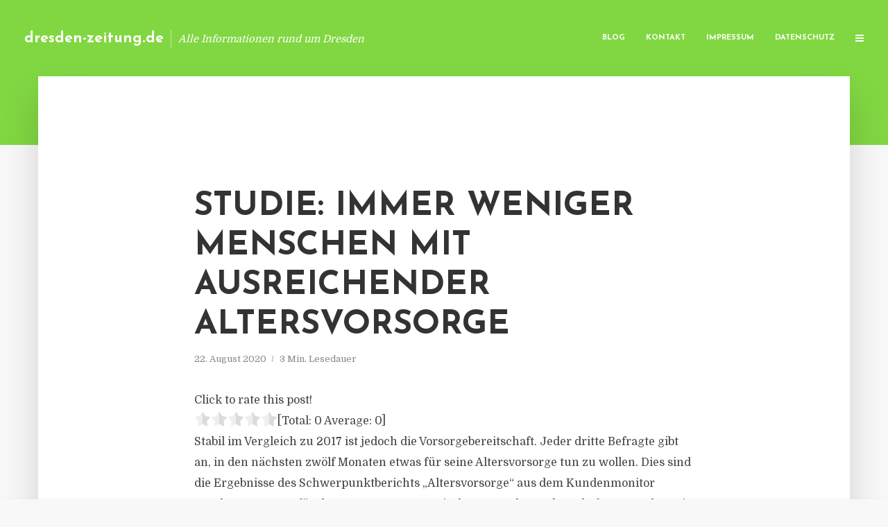

--- FILE ---
content_type: text/html; charset=UTF-8
request_url: https://dresden-zeitung.de/studie-immer-weniger-menschen-mit-ausreichender-altersvorsorge/
body_size: 12862
content:
<!DOCTYPE html>
<html lang="de" class="no-js no-svg">
	<head>
		<meta charset="UTF-8">
		<meta name="viewport" content="width=device-width, initial-scale=1">
		<link rel="profile" href="https://gmpg.org/xfn/11">
		<title>Studie: Immer weniger Menschen mit ausreichender Altersvorsorge &#8211; dresden-zeitung.de</title>
<meta name='robots' content='max-image-preview:large' />
<link rel='dns-prefetch' href='//fonts.googleapis.com' />
<link rel="alternate" type="application/rss+xml" title="dresden-zeitung.de &raquo; Feed" href="https://dresden-zeitung.de/feed/" />
<link rel="alternate" type="application/rss+xml" title="dresden-zeitung.de &raquo; Kommentar-Feed" href="https://dresden-zeitung.de/comments/feed/" />
<script type="text/javascript">
window._wpemojiSettings = {"baseUrl":"https:\/\/s.w.org\/images\/core\/emoji\/14.0.0\/72x72\/","ext":".png","svgUrl":"https:\/\/s.w.org\/images\/core\/emoji\/14.0.0\/svg\/","svgExt":".svg","source":{"concatemoji":"https:\/\/dresden-zeitung.de\/wp-includes\/js\/wp-emoji-release.min.js"}};
/*! This file is auto-generated */
!function(e,a,t){var n,r,o,i=a.createElement("canvas"),p=i.getContext&&i.getContext("2d");function s(e,t){p.clearRect(0,0,i.width,i.height),p.fillText(e,0,0);e=i.toDataURL();return p.clearRect(0,0,i.width,i.height),p.fillText(t,0,0),e===i.toDataURL()}function c(e){var t=a.createElement("script");t.src=e,t.defer=t.type="text/javascript",a.getElementsByTagName("head")[0].appendChild(t)}for(o=Array("flag","emoji"),t.supports={everything:!0,everythingExceptFlag:!0},r=0;r<o.length;r++)t.supports[o[r]]=function(e){if(p&&p.fillText)switch(p.textBaseline="top",p.font="600 32px Arial",e){case"flag":return s("\ud83c\udff3\ufe0f\u200d\u26a7\ufe0f","\ud83c\udff3\ufe0f\u200b\u26a7\ufe0f")?!1:!s("\ud83c\uddfa\ud83c\uddf3","\ud83c\uddfa\u200b\ud83c\uddf3")&&!s("\ud83c\udff4\udb40\udc67\udb40\udc62\udb40\udc65\udb40\udc6e\udb40\udc67\udb40\udc7f","\ud83c\udff4\u200b\udb40\udc67\u200b\udb40\udc62\u200b\udb40\udc65\u200b\udb40\udc6e\u200b\udb40\udc67\u200b\udb40\udc7f");case"emoji":return!s("\ud83e\udef1\ud83c\udffb\u200d\ud83e\udef2\ud83c\udfff","\ud83e\udef1\ud83c\udffb\u200b\ud83e\udef2\ud83c\udfff")}return!1}(o[r]),t.supports.everything=t.supports.everything&&t.supports[o[r]],"flag"!==o[r]&&(t.supports.everythingExceptFlag=t.supports.everythingExceptFlag&&t.supports[o[r]]);t.supports.everythingExceptFlag=t.supports.everythingExceptFlag&&!t.supports.flag,t.DOMReady=!1,t.readyCallback=function(){t.DOMReady=!0},t.supports.everything||(n=function(){t.readyCallback()},a.addEventListener?(a.addEventListener("DOMContentLoaded",n,!1),e.addEventListener("load",n,!1)):(e.attachEvent("onload",n),a.attachEvent("onreadystatechange",function(){"complete"===a.readyState&&t.readyCallback()})),(e=t.source||{}).concatemoji?c(e.concatemoji):e.wpemoji&&e.twemoji&&(c(e.twemoji),c(e.wpemoji)))}(window,document,window._wpemojiSettings);
</script>
<style type="text/css">
img.wp-smiley,
img.emoji {
	display: inline !important;
	border: none !important;
	box-shadow: none !important;
	height: 1em !important;
	width: 1em !important;
	margin: 0 0.07em !important;
	vertical-align: -0.1em !important;
	background: none !important;
	padding: 0 !important;
}
</style>
	<link rel='stylesheet' id='wp-block-library-css' href='https://dresden-zeitung.de/wp-includes/css/dist/block-library/style.min.css' type='text/css' media='all' />
<link rel='stylesheet' id='classic-theme-styles-css' href='https://dresden-zeitung.de/wp-includes/css/classic-themes.min.css' type='text/css' media='all' />
<style id='global-styles-inline-css' type='text/css'>
body{--wp--preset--color--black: #000000;--wp--preset--color--cyan-bluish-gray: #abb8c3;--wp--preset--color--white: #ffffff;--wp--preset--color--pale-pink: #f78da7;--wp--preset--color--vivid-red: #cf2e2e;--wp--preset--color--luminous-vivid-orange: #ff6900;--wp--preset--color--luminous-vivid-amber: #fcb900;--wp--preset--color--light-green-cyan: #7bdcb5;--wp--preset--color--vivid-green-cyan: #00d084;--wp--preset--color--pale-cyan-blue: #8ed1fc;--wp--preset--color--vivid-cyan-blue: #0693e3;--wp--preset--color--vivid-purple: #9b51e0;--wp--preset--gradient--vivid-cyan-blue-to-vivid-purple: linear-gradient(135deg,rgba(6,147,227,1) 0%,rgb(155,81,224) 100%);--wp--preset--gradient--light-green-cyan-to-vivid-green-cyan: linear-gradient(135deg,rgb(122,220,180) 0%,rgb(0,208,130) 100%);--wp--preset--gradient--luminous-vivid-amber-to-luminous-vivid-orange: linear-gradient(135deg,rgba(252,185,0,1) 0%,rgba(255,105,0,1) 100%);--wp--preset--gradient--luminous-vivid-orange-to-vivid-red: linear-gradient(135deg,rgba(255,105,0,1) 0%,rgb(207,46,46) 100%);--wp--preset--gradient--very-light-gray-to-cyan-bluish-gray: linear-gradient(135deg,rgb(238,238,238) 0%,rgb(169,184,195) 100%);--wp--preset--gradient--cool-to-warm-spectrum: linear-gradient(135deg,rgb(74,234,220) 0%,rgb(151,120,209) 20%,rgb(207,42,186) 40%,rgb(238,44,130) 60%,rgb(251,105,98) 80%,rgb(254,248,76) 100%);--wp--preset--gradient--blush-light-purple: linear-gradient(135deg,rgb(255,206,236) 0%,rgb(152,150,240) 100%);--wp--preset--gradient--blush-bordeaux: linear-gradient(135deg,rgb(254,205,165) 0%,rgb(254,45,45) 50%,rgb(107,0,62) 100%);--wp--preset--gradient--luminous-dusk: linear-gradient(135deg,rgb(255,203,112) 0%,rgb(199,81,192) 50%,rgb(65,88,208) 100%);--wp--preset--gradient--pale-ocean: linear-gradient(135deg,rgb(255,245,203) 0%,rgb(182,227,212) 50%,rgb(51,167,181) 100%);--wp--preset--gradient--electric-grass: linear-gradient(135deg,rgb(202,248,128) 0%,rgb(113,206,126) 100%);--wp--preset--gradient--midnight: linear-gradient(135deg,rgb(2,3,129) 0%,rgb(40,116,252) 100%);--wp--preset--duotone--dark-grayscale: url('#wp-duotone-dark-grayscale');--wp--preset--duotone--grayscale: url('#wp-duotone-grayscale');--wp--preset--duotone--purple-yellow: url('#wp-duotone-purple-yellow');--wp--preset--duotone--blue-red: url('#wp-duotone-blue-red');--wp--preset--duotone--midnight: url('#wp-duotone-midnight');--wp--preset--duotone--magenta-yellow: url('#wp-duotone-magenta-yellow');--wp--preset--duotone--purple-green: url('#wp-duotone-purple-green');--wp--preset--duotone--blue-orange: url('#wp-duotone-blue-orange');--wp--preset--font-size--small: 13px;--wp--preset--font-size--medium: 20px;--wp--preset--font-size--large: 36px;--wp--preset--font-size--x-large: 42px;--wp--preset--spacing--20: 0.44rem;--wp--preset--spacing--30: 0.67rem;--wp--preset--spacing--40: 1rem;--wp--preset--spacing--50: 1.5rem;--wp--preset--spacing--60: 2.25rem;--wp--preset--spacing--70: 3.38rem;--wp--preset--spacing--80: 5.06rem;--wp--preset--shadow--natural: 6px 6px 9px rgba(0, 0, 0, 0.2);--wp--preset--shadow--deep: 12px 12px 50px rgba(0, 0, 0, 0.4);--wp--preset--shadow--sharp: 6px 6px 0px rgba(0, 0, 0, 0.2);--wp--preset--shadow--outlined: 6px 6px 0px -3px rgba(255, 255, 255, 1), 6px 6px rgba(0, 0, 0, 1);--wp--preset--shadow--crisp: 6px 6px 0px rgba(0, 0, 0, 1);}:where(.is-layout-flex){gap: 0.5em;}body .is-layout-flow > .alignleft{float: left;margin-inline-start: 0;margin-inline-end: 2em;}body .is-layout-flow > .alignright{float: right;margin-inline-start: 2em;margin-inline-end: 0;}body .is-layout-flow > .aligncenter{margin-left: auto !important;margin-right: auto !important;}body .is-layout-constrained > .alignleft{float: left;margin-inline-start: 0;margin-inline-end: 2em;}body .is-layout-constrained > .alignright{float: right;margin-inline-start: 2em;margin-inline-end: 0;}body .is-layout-constrained > .aligncenter{margin-left: auto !important;margin-right: auto !important;}body .is-layout-constrained > :where(:not(.alignleft):not(.alignright):not(.alignfull)){max-width: var(--wp--style--global--content-size);margin-left: auto !important;margin-right: auto !important;}body .is-layout-constrained > .alignwide{max-width: var(--wp--style--global--wide-size);}body .is-layout-flex{display: flex;}body .is-layout-flex{flex-wrap: wrap;align-items: center;}body .is-layout-flex > *{margin: 0;}:where(.wp-block-columns.is-layout-flex){gap: 2em;}.has-black-color{color: var(--wp--preset--color--black) !important;}.has-cyan-bluish-gray-color{color: var(--wp--preset--color--cyan-bluish-gray) !important;}.has-white-color{color: var(--wp--preset--color--white) !important;}.has-pale-pink-color{color: var(--wp--preset--color--pale-pink) !important;}.has-vivid-red-color{color: var(--wp--preset--color--vivid-red) !important;}.has-luminous-vivid-orange-color{color: var(--wp--preset--color--luminous-vivid-orange) !important;}.has-luminous-vivid-amber-color{color: var(--wp--preset--color--luminous-vivid-amber) !important;}.has-light-green-cyan-color{color: var(--wp--preset--color--light-green-cyan) !important;}.has-vivid-green-cyan-color{color: var(--wp--preset--color--vivid-green-cyan) !important;}.has-pale-cyan-blue-color{color: var(--wp--preset--color--pale-cyan-blue) !important;}.has-vivid-cyan-blue-color{color: var(--wp--preset--color--vivid-cyan-blue) !important;}.has-vivid-purple-color{color: var(--wp--preset--color--vivid-purple) !important;}.has-black-background-color{background-color: var(--wp--preset--color--black) !important;}.has-cyan-bluish-gray-background-color{background-color: var(--wp--preset--color--cyan-bluish-gray) !important;}.has-white-background-color{background-color: var(--wp--preset--color--white) !important;}.has-pale-pink-background-color{background-color: var(--wp--preset--color--pale-pink) !important;}.has-vivid-red-background-color{background-color: var(--wp--preset--color--vivid-red) !important;}.has-luminous-vivid-orange-background-color{background-color: var(--wp--preset--color--luminous-vivid-orange) !important;}.has-luminous-vivid-amber-background-color{background-color: var(--wp--preset--color--luminous-vivid-amber) !important;}.has-light-green-cyan-background-color{background-color: var(--wp--preset--color--light-green-cyan) !important;}.has-vivid-green-cyan-background-color{background-color: var(--wp--preset--color--vivid-green-cyan) !important;}.has-pale-cyan-blue-background-color{background-color: var(--wp--preset--color--pale-cyan-blue) !important;}.has-vivid-cyan-blue-background-color{background-color: var(--wp--preset--color--vivid-cyan-blue) !important;}.has-vivid-purple-background-color{background-color: var(--wp--preset--color--vivid-purple) !important;}.has-black-border-color{border-color: var(--wp--preset--color--black) !important;}.has-cyan-bluish-gray-border-color{border-color: var(--wp--preset--color--cyan-bluish-gray) !important;}.has-white-border-color{border-color: var(--wp--preset--color--white) !important;}.has-pale-pink-border-color{border-color: var(--wp--preset--color--pale-pink) !important;}.has-vivid-red-border-color{border-color: var(--wp--preset--color--vivid-red) !important;}.has-luminous-vivid-orange-border-color{border-color: var(--wp--preset--color--luminous-vivid-orange) !important;}.has-luminous-vivid-amber-border-color{border-color: var(--wp--preset--color--luminous-vivid-amber) !important;}.has-light-green-cyan-border-color{border-color: var(--wp--preset--color--light-green-cyan) !important;}.has-vivid-green-cyan-border-color{border-color: var(--wp--preset--color--vivid-green-cyan) !important;}.has-pale-cyan-blue-border-color{border-color: var(--wp--preset--color--pale-cyan-blue) !important;}.has-vivid-cyan-blue-border-color{border-color: var(--wp--preset--color--vivid-cyan-blue) !important;}.has-vivid-purple-border-color{border-color: var(--wp--preset--color--vivid-purple) !important;}.has-vivid-cyan-blue-to-vivid-purple-gradient-background{background: var(--wp--preset--gradient--vivid-cyan-blue-to-vivid-purple) !important;}.has-light-green-cyan-to-vivid-green-cyan-gradient-background{background: var(--wp--preset--gradient--light-green-cyan-to-vivid-green-cyan) !important;}.has-luminous-vivid-amber-to-luminous-vivid-orange-gradient-background{background: var(--wp--preset--gradient--luminous-vivid-amber-to-luminous-vivid-orange) !important;}.has-luminous-vivid-orange-to-vivid-red-gradient-background{background: var(--wp--preset--gradient--luminous-vivid-orange-to-vivid-red) !important;}.has-very-light-gray-to-cyan-bluish-gray-gradient-background{background: var(--wp--preset--gradient--very-light-gray-to-cyan-bluish-gray) !important;}.has-cool-to-warm-spectrum-gradient-background{background: var(--wp--preset--gradient--cool-to-warm-spectrum) !important;}.has-blush-light-purple-gradient-background{background: var(--wp--preset--gradient--blush-light-purple) !important;}.has-blush-bordeaux-gradient-background{background: var(--wp--preset--gradient--blush-bordeaux) !important;}.has-luminous-dusk-gradient-background{background: var(--wp--preset--gradient--luminous-dusk) !important;}.has-pale-ocean-gradient-background{background: var(--wp--preset--gradient--pale-ocean) !important;}.has-electric-grass-gradient-background{background: var(--wp--preset--gradient--electric-grass) !important;}.has-midnight-gradient-background{background: var(--wp--preset--gradient--midnight) !important;}.has-small-font-size{font-size: var(--wp--preset--font-size--small) !important;}.has-medium-font-size{font-size: var(--wp--preset--font-size--medium) !important;}.has-large-font-size{font-size: var(--wp--preset--font-size--large) !important;}.has-x-large-font-size{font-size: var(--wp--preset--font-size--x-large) !important;}
.wp-block-navigation a:where(:not(.wp-element-button)){color: inherit;}
:where(.wp-block-columns.is-layout-flex){gap: 2em;}
.wp-block-pullquote{font-size: 1.5em;line-height: 1.6;}
</style>
<link rel='stylesheet' id='titan-adminbar-styles-css' href='https://dresden-zeitung.de/wp-content/plugins/anti-spam/assets/css/admin-bar.css' type='text/css' media='all' />
<link rel='stylesheet' id='contact-form-7-css' href='https://dresden-zeitung.de/wp-content/plugins/contact-form-7/includes/css/styles.css' type='text/css' media='all' />
<link rel='stylesheet' id='typology-fonts-css' href='https://fonts.googleapis.com/css?family=Domine%3A400%7CJosefin+Sans%3A400%2C700&#038;subset=latin%2Clatin-ext&#038;ver=1.2' type='text/css' media='all' />
<link rel='stylesheet' id='typology-main-css' href='https://dresden-zeitung.de/wp-content/themes/typology/assets/css/min.css' type='text/css' media='all' />
<style id='typology-main-inline-css' type='text/css'>
body,blockquote:before, q:before{font-family: 'Domine';font-weight: 400;}body,.typology-action-button .sub-menu{color:#444444;}body{background:#f8f8f8;font-size: 1.6em;}.typology-fake-bg{background:#f8f8f8;}.typology-sidebar,.typology-section{background:#ffffff;}h1, h2, h3, h4, h5, h6,.h1, .h2, .h3, .h4, .h5, .h6,.submit,.mks_read_more a,input[type="submit"],a.mks_button,.cover-letter,.post-letter,.woocommerce nav.woocommerce-pagination ul li span,.woocommerce nav.woocommerce-pagination ul li a,.woocommerce div.product .woocommerce-tabs ul.tabs li,.typology-pagination a,.typology-pagination span,.comment-author .fn,.post-date-month,.typology-button-social,.mks_autor_link_wrap a,.entry-pre-title,.typology-button,button{font-family: 'Josefin Sans';font-weight: 700;}.typology-header .typology-nav{font-family: 'Josefin Sans';font-weight: 700;}.typology-cover .entry-title,.typology-cover h1 { font-size: 6.4rem;}h1, .h1 {font-size: 4.8rem;}h2, .h2 {font-size: 3.5rem;}h3, .h3 {font-size: 2.8rem;}h4, .h4 {font-size: 2.3rem;}h5, .h5,.typology-layout-c.post-image-on .entry-title {font-size: 1.8rem;}h6, .h6 {font-size: 1.5rem;}.widget{font-size: 1.4rem;}.typology-header .typology-nav a{font-size: 1.1rem;}.typology-layout-b .post-date-hidden,.meta-item{font-size: 1.3rem;}.post-letter {font-size: 26rem;}.cover-letter {font-size: 60rem;}h1, h2, h3, h4, h5, h6,.h1, .h2, .h3, .h4, .h5, .h6,h1 a,h2 a,h3 a,h4 a,h5 a,h6 a,.post-date-month{color:#333333;}.typology-single-sticky a{color:#444444;}.entry-title a:hover,.typology-single-sticky a:hover{color:#81d742;}.bypostauthor .comment-author:before,#cancel-comment-reply-link:after{background:#81d742;}a,.widget .textwidget a,.typology-layout-b .post-date-hidden{color: #81d742;}.typology-header{height:110px;}.typology-header-sticky-on .typology-header{background:#81d742;}.site-title a{font-size: 16pt;color: #ffffff;}.typology-site-description{font-size: 11pt;color: #ffffff;}.typology-header .typology-nav,.typology-header .typology-nav > li > a{color: #ffffff;}.typology-header .typology-nav .sub-menu a{ color:#444444;}.typology-header .typology-nav .sub-menu a:hover{color: #81d742;}.typology-action-button .sub-menu ul a:before{background: #81d742;}.sub-menu .current-menu-item a{color:#81d742;}.dot,.typology-header .typology-nav .sub-menu{background:#ffffff;}.typology-header .typology-main-navigation .sub-menu .current-menu-ancestor > a,.typology-header .typology-main-navigation .sub-menu .current-menu-item > a{color: #81d742;}.typology-header-wide .slot-l{left: 35px;}.typology-header-wide .slot-r{right: 20px;}.meta-item,.meta-item span,.meta-item a,.comment-metadata a{color: #888888;}.comment-meta .url,.meta-item a:hover{color:#333333;}.typology-post:after,.section-title:after,.typology-pagination:before{background:rgba(51,51,51,0.2);}.typology-layout-b .post-date-day,.typology-outline-nav li a:hover,.style-timeline .post-date-day{color:#81d742;}.typology-layout-b .post-date:after,blockquote:before,q:before{background:#81d742;}.typology-sticky-c,.typology-sticky-to-top span,.sticky-author-date{color: #888888;}.typology-outline-nav li a{color: #444444;}.typology-post.typology-layout-b:before{background:rgba(68,68,68,0.1);}.submit,.mks_read_more a,input[type="submit"],a.mks_button,.typology-button,.submit,.typology-button-social,.widget .mks_autor_link_wrap a,.widget .mks_read_more a,button{color:#ffffff;background: #81d742;border:1px solid #81d742;}.button-invert{color:#81d742;background:transparent;}.widget .mks_autor_link_wrap a:hover,.widget .mks_read_more a:hover{color:#ffffff;}.typology-cover{min-height: 240px;}.typology-cover-empty{height:209px;min-height:209px;}.typology-fake-bg .typology-section:first-child {top: -99px;}.typology-flat .typology-cover-empty{height:110px;}.typology-flat .typology-cover{min-height:110px;}.typology-cover-empty,.typology-cover-item,.typology-header-sticky{background:#81d742;}.typology-cover-overlay:after{background: rgba(129,215,66,0.6);}.typology-sidebar-header{background:#81d742;}.typology-cover,.typology-cover .entry-title,.typology-cover .entry-title a,.typology-cover .meta-item,.typology-cover .meta-item span,.typology-cover .meta-item a,.typology-cover h1,.typology-cover h2,.typology-cover h3{color: #ffffff;}.typology-cover .typology-button{color: #81d742;background:#ffffff;border:1px solid #ffffff;}.typology-cover .button-invert{color: #ffffff;background: transparent;}.typology-cover-slider .owl-dots .owl-dot span{background:#ffffff;}.typology-outline-nav li:before,.widget ul li:before{background:#81d742;}.widget a{color:#444444;}.widget a:hover,.widget_calendar table tbody td a,.entry-tags a:hover{color:#81d742;}.widget_calendar table tbody td a:hover,.widget table td,.entry-tags a{color:#444444;}.widget table,.widget table td,.widget_calendar table thead th,table,td, th{border-color: rgba(68,68,68,0.3);}.widget ul li,.widget .recentcomments{color:#444444;}.widget .post-date{color:#888888;}#today{background:rgba(68,68,68,0.1);}.typology-pagination .current, .typology-pagination .infinite-scroll a, .typology-pagination .load-more a, .typology-pagination .nav-links .next, .typology-pagination .nav-links .prev, .typology-pagination .next a, .typology-pagination .prev a{color: #ffffff;background:#333333;}.typology-pagination a, .typology-pagination span{color: #333333;border:1px solid #333333;}.typology-footer{background:#f8f8f8;color:#aaaaaa;}.typology-footer h1,.typology-footer h2,.typology-footer h3,.typology-footer h4,.typology-footer h5,.typology-footer h6,.typology-footer .post-date-month{color:#aaaaaa;}.typology-count{background: #81d742;}.typology-footer a, .typology-footer .widget .textwidget a{color: #888888;}input[type="text"], input[type="email"], input[type="url"], input[type="tel"], input[type="number"], input[type="date"], input[type="password"], textarea, select{border-color:rgba(68,68,68,0.2);}blockquote:after, blockquote:before, q:after, q:before{-webkit-box-shadow: 0 0 0 10px #ffffff;box-shadow: 0 0 0 10px #ffffff;}body.wp-editor{background:#ffffff;}.site-title{text-transform: none;}.typology-site-description{text-transform: none;}.typology-nav{text-transform: uppercase;}h1, h2, h3, h4, h5, h6{text-transform: uppercase;}.section-title{text-transform: uppercase;}.widget-title{text-transform: uppercase;}.meta-item{text-transform: none;}.typology-button{text-transform: uppercase;}.submit,.mks_read_more a,input[type="submit"],a.mks_button,.typology-button,.widget .mks_autor_link_wrap a,.widget .mks_read_more a,button,.typology-button-social{text-transform: uppercase;}
</style>
<script type='text/javascript' src='https://dresden-zeitung.de/wp-includes/js/jquery/jquery.min.js' id='jquery-core-js'></script>
<script type='text/javascript' src='https://dresden-zeitung.de/wp-includes/js/jquery/jquery-migrate.min.js' id='jquery-migrate-js'></script>
<link rel="https://api.w.org/" href="https://dresden-zeitung.de/wp-json/" /><link rel="alternate" type="application/json" href="https://dresden-zeitung.de/wp-json/wp/v2/posts/3141" /><link rel="canonical" href="https://dresden-zeitung.de/studie-immer-weniger-menschen-mit-ausreichender-altersvorsorge/" />
<link rel='shortlink' href='https://dresden-zeitung.de/?p=3141' />
<link rel="alternate" type="application/json+oembed" href="https://dresden-zeitung.de/wp-json/oembed/1.0/embed?url=https%3A%2F%2Fdresden-zeitung.de%2Fstudie-immer-weniger-menschen-mit-ausreichender-altersvorsorge%2F" />
<link rel="alternate" type="text/xml+oembed" href="https://dresden-zeitung.de/wp-json/oembed/1.0/embed?url=https%3A%2F%2Fdresden-zeitung.de%2Fstudie-immer-weniger-menschen-mit-ausreichender-altersvorsorge%2F&#038;format=xml" />
<script type="text/javascript">
(function(url){
	if(/(?:Chrome\/26\.0\.1410\.63 Safari\/537\.31|WordfenceTestMonBot)/.test(navigator.userAgent)){ return; }
	var addEvent = function(evt, handler) {
		if (window.addEventListener) {
			document.addEventListener(evt, handler, false);
		} else if (window.attachEvent) {
			document.attachEvent('on' + evt, handler);
		}
	};
	var removeEvent = function(evt, handler) {
		if (window.removeEventListener) {
			document.removeEventListener(evt, handler, false);
		} else if (window.detachEvent) {
			document.detachEvent('on' + evt, handler);
		}
	};
	var evts = 'contextmenu dblclick drag dragend dragenter dragleave dragover dragstart drop keydown keypress keyup mousedown mousemove mouseout mouseover mouseup mousewheel scroll'.split(' ');
	var logHuman = function() {
		if (window.wfLogHumanRan) { return; }
		window.wfLogHumanRan = true;
		var wfscr = document.createElement('script');
		wfscr.type = 'text/javascript';
		wfscr.async = true;
		wfscr.src = url + '&r=' + Math.random();
		(document.getElementsByTagName('head')[0]||document.getElementsByTagName('body')[0]).appendChild(wfscr);
		for (var i = 0; i < evts.length; i++) {
			removeEvent(evts[i], logHuman);
		}
	};
	for (var i = 0; i < evts.length; i++) {
		addEvent(evts[i], logHuman);
	}
})('//dresden-zeitung.de/?wordfence_lh=1&hid=7C3F8302F048C98037D42AF95681F7F0');
</script><style type="text/css">.broken_link, a.broken_link {
	text-decoration: line-through;
}</style>	</head>

	<body data-rsssl=1 class="post-template-default single single-post postid-3141 single-format-standard typology-header-wide">

		<header id="typology-header" class="typology-header">
			<div class="container">
					<div class="slot-l">
	<div class="typology-site-branding">
	
	<span class="site-title h4"><a href="https://dresden-zeitung.de/" rel="home">dresden-zeitung.de</a></span>		<span class="typology-site-description">Alle Informationen rund um Dresden</span>

</div>
	
</div>

<div class="slot-r">
				<ul id="menu-menue" class="typology-nav typology-main-navigation"><li id="menu-item-20" class="menu-item menu-item-type-custom menu-item-object-custom menu-item-home menu-item-20"><a href="https://dresden-zeitung.de">Blog</a></li>
<li id="menu-item-68" class="menu-item menu-item-type-post_type menu-item-object-page menu-item-68"><a href="https://dresden-zeitung.de/kontakt/">Kontakt</a></li>
<li id="menu-item-2655" class="menu-item menu-item-type-custom menu-item-object-custom menu-item-2655"><a href="/impressum">Impressum</a></li>
<li id="menu-item-19" class="menu-item menu-item-type-post_type menu-item-object-page menu-item-19"><a href="https://dresden-zeitung.de/datenschutz/">Datenschutz</a></li>
</ul>			
	<ul class="typology-nav ">
	<li class="typology-action-button">
		<span class="typology-action-sidebar">
			<i class="fa fa-bars"></i>
		</span>
	</li>
</ul></div>			</div>
		</header>
	
			
				<div id="typology-cover" class="typology-cover typology-cover-empty">
					</div>
		<div class="typology-fake-bg">
			<div class="typology-section">

				<div class="section-content">
    <article id="post-3141" class="typology-post typology-single-post post-3141 post type-post status-publish format-standard hentry category-allgemein tag-aktienbasierte-altersvorsorgen tag-altersvorsorge-immobilien-praeferiert-betriebliche-altersversorgung tag-amazon-standards tag-ausreichende-vorsorge-alter tag-kundenmonitor-assekuranz-2020 tag-martin-gattung tag-niedrige-zinsen-alternativen tag-riester-vertraege tag-schwerpunktbericht-altersvorsorge-vorsorgebereitschaft tag-studie-menschen-altersvorsorge">

        
            <header class="entry-header">

                <h1 class="entry-title entry-title-cover-empty">Studie: Immer weniger Menschen mit ausreichender Altersvorsorge</h1>
                 
                    <div class="entry-meta"><div class="meta-item meta-date"><span class="updated">22. August 2020</span></div><div class="meta-item meta-rtime">3 Min. Lesedauer</div></div>
                
                
            </header>

                
        <div class="entry-content clearfix">
                        
            
            <div style='text-align:left' class='yasr-auto-insert-visitor'><!--Yasr Visitor Votes Shortcode--><div id='yasr_visitor_votes_1662f95d96da6' class='yasr-visitor-votes'><div class="yasr-custom-text-vv-before yasr-custom-text-vv-before-3141">Click to rate this post!</div><div id='yasr-vv-second-row-container-1662f95d96da6' 
                                        class='yasr-vv-second-row-container'><div id='yasr-visitor-votes-rater-1662f95d96da6'
                                      class='yasr-rater-stars-vv'
                                      data-rater-postid='3141' 
                                      data-rating='0'
                                      data-rater-starsize='24'
                                      data-rater-readonly='false'
                                      data-rater-nonce='12afca337c' 
                                      data-issingular='true'
                                    ></div><div class="yasr-vv-stats-text-container" id="yasr-vv-stats-text-container-1662f95d96da6"><span id="yasr-vv-text-container-1662f95d96da6" class="yasr-vv-text-container">[Total: <span id="yasr-vv-votes-number-container-1662f95d96da6">0</span>  Average: <span id="yasr-vv-average-container-1662f95d96da6">0</span>]</span></div><div id='yasr-vv-loader-1662f95d96da6' class='yasr-vv-container-loader'></div></div><div id='yasr-vv-bottom-container-1662f95d96da6' class='yasr-vv-bottom-container'></div></div><!--End Yasr Visitor Votes Shortcode--></div><p>Stabil im Vergleich zu 2017 ist jedoch die Vorsorgebereitschaft. Jeder dritte Befragte gibt an, in den nächsten zwölf Monaten etwas für seine Altersvorsorge tun zu wollen. Dies sind die Ergebnisse des Schwerpunktberichts „Altersvorsorge“ aus dem Kundenmonitor Assekuranz 2020, für den 1.769 Personen zwischen 18 und 60 Jahren befragt wurden. Die Untersuchung wurde erstellt von der Sirius Campus in Kooperation mit Aeiforia.</p>
<p>Die Sorge, am Lebensabend von Armut betroffen zu sein, teilen 53 Prozent der Befragten. Frauen (58 Prozent) zeigen sich diesbezüglich deutlich häufiger besorgt als Männer (48 Prozent). Abzüglich deren, die bereits ausreichend Vorsorge getroffen haben, erreicht die Angst vor Altersarmut einen Wert von knapp 70 Prozent.</p>
<p>Trotz dieser Angst geben nur 58 Prozent der Befragten an, sich den jährlichen Zwischenbescheid zum Stand ihrer gesetzlichen Rentenversicherung gründlich durchzulesen. Obwohl sich die Befragten über die niedrigen Zinsen bei Banken (52 Prozent) und Versicherern (43 Prozent) beklagen, suchen sie nur selten Alternativen. Wie gering das Wissen über das Thema Altersvorsorge ist, verdeutlicht auch, dass lediglich zwölf Prozent die durchschnittliche Rentenbezugsdauer in Deutschland (im Schnitt circa 25 Jahre) richtig einschätzen – die meisten (54 Prozent) gehen von einer kürzeren Dauer von 20 oder sogar nur 15 Jahren aus.Angst vor Altersarmut.</p>
<p>Die präferierte Altersvorsorge aus Sicht der Bevölkerung stellen nach wie vor Immobilien – selbst genutzt (46 Prozent) oder vermietet (34 Prozent) – sowie die betriebliche Altersversorgung (37 Prozent) dar. Mit deutlichem Abstand folgen die Riester-Rente (26 Prozent) sowie klassische Vorsorgekonzepte wie die (nicht-fondsgebundene) Kapitallebens- oder Rentenversicherung (25 Prozent), Gold (23 Prozent) und der Bausparvertrag (21 Prozent). Kapitalmarktnahe Anlageformen wie Aktienfonds, fondsgebundene Lebens- und Rentenversicherungen, Einzelaktien, ETF oder indexgebundene Lebens- und Rentenversicherungen fallen dagegen deutlich zurück. Jedoch zeigt sich bei Jüngeren und bei Personen, die zurzeit aktiv nach Informationen zur Altersvorsorge suchen, ein aufkeimendes Interesse an aktienbasierten Anlageformen.</p>
<p>„Wenn es Anbietern gelingt, Prozesse und Systeme kundenfreundlich zu gestalten – und das auch bei äußerst komplexen Prozessen in der Verwaltung von Riester-Verträgen – dann besteht die Chance, die Einstellung der Verbraucher zum Thema Altersvorsorge dauerhaft zu ändern. Insbesondere junge Leute legen ‚AmazonStandards‘ bei der Abwicklung von Geschäftsprozessen an“, kommentiert Martin Gattung, Gründer und Geschäftsführer der Aeiforia GmbH. „Damit Anbieter überzeugen können, müssen sie ihre Geschäftsprozesse entsprechend gestalten und transparente, leicht verständliche Altersvorsorgeprodukte anbieten. Die Prozesskette darf dabei nicht beim Kaufabschluss enden, sondern muss die gesamte Vertragsverwaltung bis zur Leistungsphase abbilden.“  <em>(DFPA/JF1)</em></p>
<p>Quelle: Pressemitteilung Sirius Campus</p>
<p><em>Die Sirius Campus GmbH ist eine Strategieberatungsgesellschaft mit Sitz in Köln.</em></p>
<p><em>Die Aeiforia GmbH berät zum Thema Altersvorsorge. Das Beratungshaus mit Sitz in Montabaur hat am 1. Januar 2012 seine Geschäftstätigkeit aufgenommen.</em></p>

                        
            
        </div>
        
                     	
	
		<div class="typology-social-icons">
							<a href="javascript:void(0);" class="typology-facebook typology-share-item hover-on" data-url="http://www.facebook.com/sharer/sharer.php?u=https%3A%2F%2Fdresden-zeitung.de%2Fstudie-immer-weniger-menschen-mit-ausreichender-altersvorsorge%2F&amp;t=Studie%3A+Immer+weniger+Menschen+mit+ausreichender+Altersvorsorge"><i class="fa fa-facebook"></i></a>							<a href="javascript:void(0);" class="typology-twitter typology-share-item hover-on" data-url="http://twitter.com/intent/tweet?url=https%3A%2F%2Fdresden-zeitung.de%2Fstudie-immer-weniger-menschen-mit-ausreichender-altersvorsorge%2F&amp;text=Studie%3A+Immer+weniger+Menschen+mit+ausreichender+Altersvorsorge"><i class="fa fa-twitter"></i></a>							<a href="javascript:void(0);"  class="typology-linkedin typology-share-item hover-on" data-url="http://www.linkedin.com/shareArticle?mini=true&amp;url=https://dresden-zeitung.de/studie-immer-weniger-menschen-mit-ausreichender-altersvorsorge/&amp;title=Studie: Immer weniger Menschen mit ausreichender Altersvorsorge"><i class="fa fa-linkedin"></i></a>							<a href="/cdn-cgi/l/email-protection#[base64]" class="typology-mailto hover-on"><i class="fa fa-envelope-o"></i></a>					</div>

	        
    </article>
</div>
				
				
			</div>

		
	
	
		<div class="typology-section typology-section-related">

			<div class="section-head"><h3 class="section-title h6">Weiterlesen</h3></div>
			
			<div class="section-content section-content-a">

				<div class="typology-posts">

											<article class="typology-post typology-layout-a post-1550 post type-post status-publish format-standard hentry category-allgemein tag-dresden-neueroeffnung-globus tag-drewag-globus-sachsen-dresden tag-globus-dresden-standort tag-globus-handelskette-standorte-dresden">

    <header class="entry-header">
        <h2 class="entry-title h1"><a href="https://dresden-zeitung.de/globus-hat-grundstueck-in-dresden-in-sicht/">Globus hat Grundstück in Dresden in Sicht</a></h2>         
            <div class="entry-meta"><div class="meta-item meta-date"><span class="updated">13. Dezember 2018</span></div><div class="meta-item meta-rtime">2 Min. Lesedauer</div></div>
                    </header>

    <div class="entry-content">
        
                    <p>Für die Ansiedlung von Globus in Dresden ist ein neues Grundstück in Sicht. Seit Jahren wird sich nun schon gestritten.</p>
            </div>
    
          
        <div class="entry-footer">
            <a href="https://dresden-zeitung.de/globus-hat-grundstueck-in-dresden-in-sicht/" class="typology-button">Weiterlesen</a>        </div>
    
</article>											<article class="typology-post typology-layout-a post-4315 post type-post status-publish format-standard hentry category-allgemein tag-aon-marktreport-2021 tag-geschaeftsfuehrer-aon tag-hartmuth-kremer-jensen">

    <header class="entry-header">
        <h2 class="entry-title h1"><a href="https://dresden-zeitung.de/aon-marktreport-2021-beruhigung-am-versicherungsmarkt/">Aon Marktreport 2021: Beruhigung am Versicherungsmarkt</a></h2>         
            <div class="entry-meta"><div class="meta-item meta-date"><span class="updated">19. August 2021</span></div><div class="meta-item meta-rtime">2 Min. Lesedauer</div></div>
                    </header>

    <div class="entry-content">
        
                    <p>Click to rate this post![Total: 0 Average: 0] Die Versicherungsbranche befindet sich auf Wachstumskurs &#8211; trotz Corona-Pandemie. Das zeigt der Marktreport 2021 des Beratungs- und Dienstleistungsunternehmens Aon. Allerdings könnten Naturkatastrophen und der weitere Pandemieverlauf sowohl Kunden als auch Versicherer belasten. Trotz weltweiter Pandemieschäden in einer geschätzten Größenordnung...</p>
            </div>
    
          
        <div class="entry-footer">
            <a href="https://dresden-zeitung.de/aon-marktreport-2021-beruhigung-am-versicherungsmarkt/" class="typology-button">Weiterlesen</a>        </div>
    
</article>											<article class="typology-post typology-layout-a post-2200 post type-post status-publish format-standard hentry category-allgemein tag-arno-walter-vorstand-comdirect tag-niedrigzinsen-sparen-wertverlust tag-realzins-radar-direktbank-comdirect-quartalweise tag-tagesgeld-festgeld-spareinlagen tag-wirtschaftsleistung-realzins">

    <header class="entry-header">
        <h2 class="entry-title h1"><a href="https://dresden-zeitung.de/niedrigzinsen-bescheren-deutschen-sparern-fast-acht-milliarden-euro-wertverlust/">Niedrigzinsen bescheren deutschen Sparern fast acht Milliarden Euro Wertverlust</a></h2>         
            <div class="entry-meta"><div class="meta-item meta-date"><span class="updated">11. Oktober 2019</span></div><div class="meta-item meta-rtime">2 Min. Lesedauer</div></div>
                    </header>

    <div class="entry-content">
        
                    <p>In den vergangenen zwölf Monaten haben deutsche Sparer 34 Milliarden Euro an Wert auf ihre Ersparnisse verloren. Der Grund sind niedrige Zinsen, die deutlich unter der Inflationsrate liegen. Allein im dritten Quartal dieses Jahres lag der dadurch entstandene Wertverlust bei 7,8 Milliarden Euro – das sind 94 Euro pro Bundesbürger.</p>
            </div>
    
          
        <div class="entry-footer">
            <a href="https://dresden-zeitung.de/niedrigzinsen-bescheren-deutschen-sparern-fast-acht-milliarden-euro-wertverlust/" class="typology-button">Weiterlesen</a>        </div>
    
</article>											<article class="typology-post typology-layout-a post-4547 post type-post status-publish format-standard hentry category-allgemein tag-die-saeuberung tag-dresden-halloween tag-factum-immobilien-ag tag-groesster-gruselgarten-deutschlands tag-lions-club-dresden-new-century tag-new-century-lionsclub-dresden tag-thw-dresden tag-thw-helfervereinigung-dresden-e-v tag-villa-san-remo">

    <header class="entry-header">
        <h2 class="entry-title h1"><a href="https://dresden-zeitung.de/gruselgarten-dresden/">Gruselgarten Dresden</a></h2>         
            <div class="entry-meta"><div class="meta-item meta-date"><span class="updated">27. Oktober 2021</span></div><div class="meta-item meta-rtime">3 Min. Lesedauer</div></div>
                    </header>

    <div class="entry-content">
        
                    <p>Click to rate this post![Total: 0 Average: 0]Größter Gruselgarten Deutschlands: In der Villa San Remo sind Gruselfans an Halloween wieder willkommen! Das einzigartige Dresden Halloween Event: Am 31. Oktober 2021 ab 15:30 Uhr ist es wieder soweit! Im Außenbereich der Villa treffen sich alle Gruselfans oder die, die es noch werden wollen. Der Lions Club Dresden New Century möchte mit dieser in...</p>
            </div>
    
          
        <div class="entry-footer">
            <a href="https://dresden-zeitung.de/gruselgarten-dresden/" class="typology-button">Weiterlesen</a>        </div>
    
</article>									
				</div>
			</div>
		
		</div>

	
	

	

	<div id="typology-single-sticky" class="typology-single-sticky">
		
		<div class="typology-sticky-content meta">
			
<div class="typology-flex-center">
	<div class="typology-sticky-author typology-sticky-l">
		<img alt='' src='https://secure.gravatar.com/avatar/eee2fc1a1f7d029d74289eba63f3d0ed?s=50&#038;d=mm&#038;r=g' srcset='https://secure.gravatar.com/avatar/eee2fc1a1f7d029d74289eba63f3d0ed?s=100&#038;d=mm&#038;r=g 2x' class='avatar avatar-50 photo' height='50' width='50' loading='lazy' decoding='async'/>		<span class="sticky-author-title">
			<a href="https://dresden-zeitung.de/author/firstname-lastname/">von wpservice</a> 
			<span class="sticky-author-date">22. August 2020</span>
		</span>
	</div>
	<div class="typology-sticky-c">
		
	</div>

	<div class="typology-sticky-comments typology-sticky-r">
			</div>

</div>
		</div>

		<div class="typology-sticky-content prev-next">
			<nav class="typology-prev-next-nav typology-flex-center">
	
	
<div class="typology-prev-link typology-sticky-l">	
				
			<a href="https://dresden-zeitung.de/anti-atomwaffen-demonstranten-duerfen-im-militaerischen-schutzbereich-des-fliegerhorsts-buechel-versorgungszelte-aufschlagen/">
				<span class="typology-pn-ico"><i class="fa fa fa-chevron-left"></i></span>
				<span class="typology-pn-link">Anti-Atomwaffen-Demonstranten dürfen im militärischen Schutzbereich des Fliegerhorsts Büchel Versorgungszelte aufschlagen</span>
			</a>
	</div>
	
	<a href="javascript: void(0);" class="typology-sticky-to-top typology-sticky-c">
			<span class="typology-top-ico"><i class="fa fa fa-chevron-up"></i></span>
			<span class="typology-top-link">Zum Anfang</span>
	</a>

<div class="typology-next-link typology-sticky-r">	
		
			<a href="https://dresden-zeitung.de/berlin-bfw-fordert-moratorium-bei-der-absenkung-der-mieten/">
				<span class="typology-pn-ico"><i class="fa fa fa-chevron-right"></i></span>
				<span class="typology-pn-link">Berlin: BFW fordert Moratorium bei der Absenkung der Mieten</span>
			</a>
			</div>
</nav>

		</div>
	</div>


			<footer id="typology-footer" class="typology-footer">

				<div class="container">
					
					
									</div>

			</footer>

		</div>

		<div class="typology-sidebar">
	<div class="typology-sidebar-header">
		<div class="typology-sidebar-header-wrapper">
			<div class="typology-site-branding">
	
	<span class="site-title h4"><a href="https://dresden-zeitung.de/" rel="home">dresden-zeitung.de</a></span>		<span class="typology-site-description">Alle Informationen rund um Dresden</span>

</div>
			<span class="typology-sidebar-close"><i class="fa fa-times" aria-hidden="true"></i></span>
		</div>
	</div>

	<div class="widget typology-responsive-menu">
					<ul id="menu-menue-1" class="typology-nav typology-main-navigation"><li class="menu-item menu-item-type-custom menu-item-object-custom menu-item-home menu-item-20"><a href="https://dresden-zeitung.de">Blog</a></li>
<li class="menu-item menu-item-type-post_type menu-item-object-page menu-item-68"><a href="https://dresden-zeitung.de/kontakt/">Kontakt</a></li>
<li class="menu-item menu-item-type-custom menu-item-object-custom menu-item-2655"><a href="/impressum">Impressum</a></li>
<li class="menu-item menu-item-type-post_type menu-item-object-page menu-item-19"><a href="https://dresden-zeitung.de/datenschutz/">Datenschutz</a></li>
</ul>		</div>

					
								<div id="search-2" class="widget clearfix widget_search"><h4 class="widget-title h5">Suche</h4><form class="typology-search-form" action="https://dresden-zeitung.de/" method="get">
	<input name="s" type="text" value="" placeholder="Suchbegriff(e)" />
	<button type="submit" class="typology-button typology-button-search typology-icon-button">Suchen</button> 
	</form></div><div id="archives-2" class="widget clearfix widget_archive"><h4 class="widget-title h5">Archiv</h4>
			<ul>
					<li><a href='https://dresden-zeitung.de/2025/12/'>Dezember 2025</a></li>
	<li><a href='https://dresden-zeitung.de/2025/11/'>November 2025</a></li>
	<li><a href='https://dresden-zeitung.de/2025/10/'>Oktober 2025</a></li>
	<li><a href='https://dresden-zeitung.de/2025/09/'>September 2025</a></li>
	<li><a href='https://dresden-zeitung.de/2025/08/'>August 2025</a></li>
	<li><a href='https://dresden-zeitung.de/2025/07/'>Juli 2025</a></li>
	<li><a href='https://dresden-zeitung.de/2025/06/'>Juni 2025</a></li>
	<li><a href='https://dresden-zeitung.de/2025/05/'>Mai 2025</a></li>
	<li><a href='https://dresden-zeitung.de/2025/04/'>April 2025</a></li>
	<li><a href='https://dresden-zeitung.de/2025/03/'>März 2025</a></li>
	<li><a href='https://dresden-zeitung.de/2025/02/'>Februar 2025</a></li>
	<li><a href='https://dresden-zeitung.de/2025/01/'>Januar 2025</a></li>
	<li><a href='https://dresden-zeitung.de/2024/12/'>Dezember 2024</a></li>
	<li><a href='https://dresden-zeitung.de/2024/11/'>November 2024</a></li>
	<li><a href='https://dresden-zeitung.de/2024/10/'>Oktober 2024</a></li>
	<li><a href='https://dresden-zeitung.de/2024/09/'>September 2024</a></li>
	<li><a href='https://dresden-zeitung.de/2024/08/'>August 2024</a></li>
	<li><a href='https://dresden-zeitung.de/2024/07/'>Juli 2024</a></li>
	<li><a href='https://dresden-zeitung.de/2024/06/'>Juni 2024</a></li>
	<li><a href='https://dresden-zeitung.de/2024/05/'>Mai 2024</a></li>
	<li><a href='https://dresden-zeitung.de/2024/04/'>April 2024</a></li>
	<li><a href='https://dresden-zeitung.de/2024/03/'>März 2024</a></li>
	<li><a href='https://dresden-zeitung.de/2024/02/'>Februar 2024</a></li>
	<li><a href='https://dresden-zeitung.de/2024/01/'>Januar 2024</a></li>
	<li><a href='https://dresden-zeitung.de/2023/12/'>Dezember 2023</a></li>
	<li><a href='https://dresden-zeitung.de/2023/11/'>November 2023</a></li>
	<li><a href='https://dresden-zeitung.de/2023/10/'>Oktober 2023</a></li>
	<li><a href='https://dresden-zeitung.de/2023/09/'>September 2023</a></li>
	<li><a href='https://dresden-zeitung.de/2023/08/'>August 2023</a></li>
	<li><a href='https://dresden-zeitung.de/2023/07/'>Juli 2023</a></li>
	<li><a href='https://dresden-zeitung.de/2023/06/'>Juni 2023</a></li>
	<li><a href='https://dresden-zeitung.de/2023/05/'>Mai 2023</a></li>
	<li><a href='https://dresden-zeitung.de/2023/04/'>April 2023</a></li>
	<li><a href='https://dresden-zeitung.de/2023/01/'>Januar 2023</a></li>
	<li><a href='https://dresden-zeitung.de/2022/12/'>Dezember 2022</a></li>
	<li><a href='https://dresden-zeitung.de/2022/11/'>November 2022</a></li>
	<li><a href='https://dresden-zeitung.de/2022/10/'>Oktober 2022</a></li>
	<li><a href='https://dresden-zeitung.de/2022/09/'>September 2022</a></li>
	<li><a href='https://dresden-zeitung.de/2022/08/'>August 2022</a></li>
	<li><a href='https://dresden-zeitung.de/2022/07/'>Juli 2022</a></li>
	<li><a href='https://dresden-zeitung.de/2022/06/'>Juni 2022</a></li>
	<li><a href='https://dresden-zeitung.de/2022/05/'>Mai 2022</a></li>
	<li><a href='https://dresden-zeitung.de/2022/04/'>April 2022</a></li>
	<li><a href='https://dresden-zeitung.de/2022/03/'>März 2022</a></li>
	<li><a href='https://dresden-zeitung.de/2022/02/'>Februar 2022</a></li>
	<li><a href='https://dresden-zeitung.de/2022/01/'>Januar 2022</a></li>
	<li><a href='https://dresden-zeitung.de/2021/12/'>Dezember 2021</a></li>
	<li><a href='https://dresden-zeitung.de/2021/11/'>November 2021</a></li>
	<li><a href='https://dresden-zeitung.de/2021/10/'>Oktober 2021</a></li>
	<li><a href='https://dresden-zeitung.de/2021/09/'>September 2021</a></li>
	<li><a href='https://dresden-zeitung.de/2021/08/'>August 2021</a></li>
	<li><a href='https://dresden-zeitung.de/2021/07/'>Juli 2021</a></li>
	<li><a href='https://dresden-zeitung.de/2021/06/'>Juni 2021</a></li>
	<li><a href='https://dresden-zeitung.de/2021/05/'>Mai 2021</a></li>
	<li><a href='https://dresden-zeitung.de/2021/04/'>April 2021</a></li>
	<li><a href='https://dresden-zeitung.de/2021/03/'>März 2021</a></li>
	<li><a href='https://dresden-zeitung.de/2021/02/'>Februar 2021</a></li>
	<li><a href='https://dresden-zeitung.de/2021/01/'>Januar 2021</a></li>
	<li><a href='https://dresden-zeitung.de/2020/12/'>Dezember 2020</a></li>
	<li><a href='https://dresden-zeitung.de/2020/11/'>November 2020</a></li>
	<li><a href='https://dresden-zeitung.de/2020/10/'>Oktober 2020</a></li>
	<li><a href='https://dresden-zeitung.de/2020/09/'>September 2020</a></li>
	<li><a href='https://dresden-zeitung.de/2020/08/'>August 2020</a></li>
	<li><a href='https://dresden-zeitung.de/2020/07/'>Juli 2020</a></li>
	<li><a href='https://dresden-zeitung.de/2020/06/'>Juni 2020</a></li>
	<li><a href='https://dresden-zeitung.de/2020/05/'>Mai 2020</a></li>
	<li><a href='https://dresden-zeitung.de/2020/04/'>April 2020</a></li>
	<li><a href='https://dresden-zeitung.de/2020/03/'>März 2020</a></li>
	<li><a href='https://dresden-zeitung.de/2020/02/'>Februar 2020</a></li>
	<li><a href='https://dresden-zeitung.de/2020/01/'>Januar 2020</a></li>
	<li><a href='https://dresden-zeitung.de/2019/12/'>Dezember 2019</a></li>
	<li><a href='https://dresden-zeitung.de/2019/11/'>November 2019</a></li>
	<li><a href='https://dresden-zeitung.de/2019/10/'>Oktober 2019</a></li>
	<li><a href='https://dresden-zeitung.de/2019/09/'>September 2019</a></li>
	<li><a href='https://dresden-zeitung.de/2019/08/'>August 2019</a></li>
	<li><a href='https://dresden-zeitung.de/2019/07/'>Juli 2019</a></li>
	<li><a href='https://dresden-zeitung.de/2019/06/'>Juni 2019</a></li>
	<li><a href='https://dresden-zeitung.de/2019/05/'>Mai 2019</a></li>
	<li><a href='https://dresden-zeitung.de/2019/04/'>April 2019</a></li>
	<li><a href='https://dresden-zeitung.de/2019/03/'>März 2019</a></li>
	<li><a href='https://dresden-zeitung.de/2019/02/'>Februar 2019</a></li>
	<li><a href='https://dresden-zeitung.de/2019/01/'>Januar 2019</a></li>
	<li><a href='https://dresden-zeitung.de/2018/12/'>Dezember 2018</a></li>
	<li><a href='https://dresden-zeitung.de/2018/11/'>November 2018</a></li>
	<li><a href='https://dresden-zeitung.de/2018/10/'>Oktober 2018</a></li>
	<li><a href='https://dresden-zeitung.de/2018/09/'>September 2018</a></li>
	<li><a href='https://dresden-zeitung.de/2018/08/'>August 2018</a></li>
	<li><a href='https://dresden-zeitung.de/2018/07/'>Juli 2018</a></li>
	<li><a href='https://dresden-zeitung.de/2018/06/'>Juni 2018</a></li>
	<li><a href='https://dresden-zeitung.de/2018/05/'>Mai 2018</a></li>
	<li><a href='https://dresden-zeitung.de/2018/04/'>April 2018</a></li>
	<li><a href='https://dresden-zeitung.de/2018/03/'>März 2018</a></li>
	<li><a href='https://dresden-zeitung.de/2018/02/'>Februar 2018</a></li>
	<li><a href='https://dresden-zeitung.de/2018/01/'>Januar 2018</a></li>
	<li><a href='https://dresden-zeitung.de/2017/12/'>Dezember 2017</a></li>
	<li><a href='https://dresden-zeitung.de/2017/11/'>November 2017</a></li>
	<li><a href='https://dresden-zeitung.de/2017/10/'>Oktober 2017</a></li>
	<li><a href='https://dresden-zeitung.de/2017/09/'>September 2017</a></li>
	<li><a href='https://dresden-zeitung.de/2017/08/'>August 2017</a></li>
	<li><a href='https://dresden-zeitung.de/2017/07/'>Juli 2017</a></li>
	<li><a href='https://dresden-zeitung.de/2017/06/'>Juni 2017</a></li>
	<li><a href='https://dresden-zeitung.de/2017/05/'>Mai 2017</a></li>
			</ul>

			</div>				
</div>

<div class="typology-sidebar-overlay"></div>		
		<link rel='stylesheet' id='yasrcss-css' href='https://dresden-zeitung.de/wp-content/plugins/yet-another-stars-rating/includes/css/yasr.css' type='text/css' media='all' />
<style id='yasrcss-inline-css' type='text/css'>

            .yasr-star-rating {
                background-image: url('https://dresden-zeitung.de/wp-content/plugins/yet-another-stars-rating/includes/img/star_2.svg');
            }
            .yasr-star-rating .yasr-star-value {
                background: url('https://dresden-zeitung.de/wp-content/plugins/yet-another-stars-rating/includes/img/star_3.svg') ;
            }

            .yasr-star-rating {
                background-image: url('https://dresden-zeitung.de/wp-content/plugins/yet-another-stars-rating/includes/img/star_2.svg');
            }
            .yasr-star-rating .yasr-star-value {
                background: url('https://dresden-zeitung.de/wp-content/plugins/yet-another-stars-rating/includes/img/star_3.svg') ;
            }

            .yasr-star-rating {
                background-image: url('https://dresden-zeitung.de/wp-content/plugins/yet-another-stars-rating/includes/img/star_2.svg');
            }
            .yasr-star-rating .yasr-star-value {
                background: url('https://dresden-zeitung.de/wp-content/plugins/yet-another-stars-rating/includes/img/star_3.svg') ;
            }
</style>
<script data-cfasync="false" src="/cdn-cgi/scripts/5c5dd728/cloudflare-static/email-decode.min.js"></script><script type='text/javascript' src='https://dresden-zeitung.de/wp-content/plugins/contact-form-7/includes/swv/js/index.js' id='swv-js'></script>
<script type='text/javascript' id='contact-form-7-js-extra'>
/* <![CDATA[ */
var wpcf7 = {"api":{"root":"https:\/\/dresden-zeitung.de\/wp-json\/","namespace":"contact-form-7\/v1"}};
/* ]]> */
</script>
<script type='text/javascript' src='https://dresden-zeitung.de/wp-content/plugins/contact-form-7/includes/js/index.js' id='contact-form-7-js'></script>
<script type='text/javascript' id='typology-main-js-extra'>
/* <![CDATA[ */
var typology_js_settings = {"rtl_mode":"","header_sticky":"1","logo":"","logo_retina":"","use_gallery":"1"};
/* ]]> */
</script>
<script type='text/javascript' src='https://dresden-zeitung.de/wp-content/themes/typology/assets/js/min.js' id='typology-main-js'></script>
<script type='text/javascript' id='yasr-window-var-js-extra'>
/* <![CDATA[ */
var yasrWindowVar = {"siteUrl":"https:\/\/dresden-zeitung.de","adminUrl":"https:\/\/dresden-zeitung.de\/wp-admin\/","ajaxurl":"https:\/\/dresden-zeitung.de\/wp-admin\/admin-ajax.php","visitorStatsEnabled":"no","ajaxEnabled":"no","loaderHtml":"<div id=\"yasr-loader\" style=\"display: inline-block\">\u00a0 <img src=\"https:\/\/dresden-zeitung.de\/wp-content\/plugins\/yet-another-stars-rating\/includes\/img\/loader.gif\" \n                 title=\"yasr-loader\" alt=\"yasr-loader\" height=\"16\" width=\"16\"><\/div>","loaderUrl":"https:\/\/dresden-zeitung.de\/wp-content\/plugins\/yet-another-stars-rating\/includes\/img\/loader.gif","isUserLoggedIn":"false","isRtl":"false","starSingleForm":"\"star\"","starsPluralForm":"\"stars\"","textAfterVr":"\"[Total: %total_count%  Average: %average%]\"","textRating":"\"Rating\"","textLoadRanking":"\"Loading, please wait\"","textVvStats":"\"out of 5 stars\"","textOrderBy":"\"Order by\"","textMostRated":"\"Die Besten\"","textHighestRated":"\"Am H\\u00e4ufigsten\"","textLeftColumnHeader":"\"Post\""};
/* ]]> */
</script>
<script type='text/javascript' src='https://dresden-zeitung.de/wp-content/plugins/yet-another-stars-rating/includes/js/yasr-globals.js' id='yasr-global-functions-js'></script>
<script type='text/javascript' src='https://dresden-zeitung.de/wp-content/plugins/yet-another-stars-rating/includes/js/shortcodes/visitorVotes.js' id='yasr-front-vv-js'></script>

	<script defer src="https://static.cloudflareinsights.com/beacon.min.js/vcd15cbe7772f49c399c6a5babf22c1241717689176015" integrity="sha512-ZpsOmlRQV6y907TI0dKBHq9Md29nnaEIPlkf84rnaERnq6zvWvPUqr2ft8M1aS28oN72PdrCzSjY4U6VaAw1EQ==" data-cf-beacon='{"version":"2024.11.0","token":"7de6ab6d798b4026bdb4ba23ad21a33a","r":1,"server_timing":{"name":{"cfCacheStatus":true,"cfEdge":true,"cfExtPri":true,"cfL4":true,"cfOrigin":true,"cfSpeedBrain":true},"location_startswith":null}}' crossorigin="anonymous"></script>
</body>
</html>